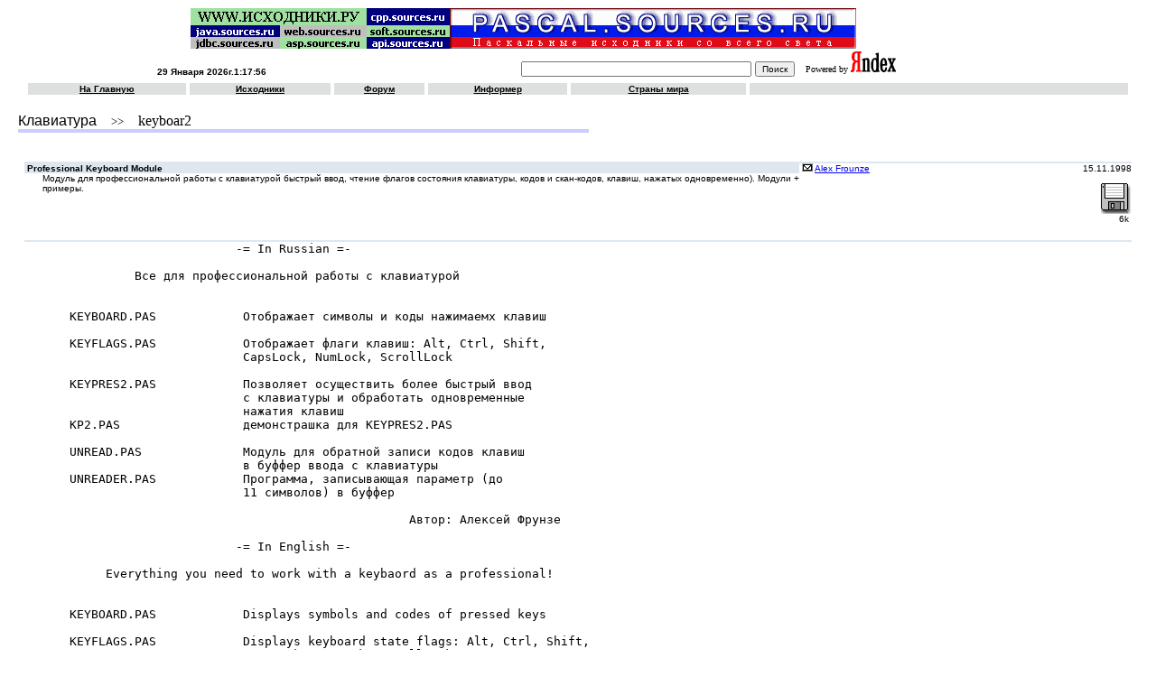

--- FILE ---
content_type: text/html; charset=windows-1251
request_url: https://pascal.sources.ru/keyboard/keyboar2.htm
body_size: 2950
content:
<html><head><title>Professional Keyboard Module</title>
<meta http-equiv="Content-Type" content="text/html; charset=windows-1251">
<meta name="description" content='Модуль для профессиональной работы с клавиатурой быстрый ввод, чтение флагов состояния клавиатуры, кодов и скан-кодов, клавиш, нажатых одновременно). Модули + примеры.'>
<meta name="keywords" content="pascal, sources, source code, keyboar2, keyboard, Клавиатура ">
<LINK REL=STYLESHEET TYPE="text/css" HREF="../sources.css"></head><BODY><center>

<FORM NAME="web" METHOD="get" ACTION="http://www.yandex.ru/yandsearch"> 
<table width=100% border=0 cellpadding=0 cellspacing=0>
<tr><td height=1 colspan=2><!--Rating@Mail.ru COUNTER--><script language="JavaScript"><!--
d=document;a='';a+=';r='+escape(d.referrer)
js=10//--></script><script language="JavaScript1.1"><!--
a+=';j='+navigator.javaEnabled()
js=11//--></script><script language="JavaScript1.2"><!--
s=screen;a+=';s='+s.width+'*'+s.height
a+=';d='+(s.colorDepth?s.colorDepth:s.pixelDepth)
js=12//--></script><script language="JavaScript1.3"><!--
js=13//--></script><script language="JavaScript"><!--
d.write('<img src="http://top.list.ru/counter'+
'?id=89876;js='+js+a+';rand='+Math.random()+
'" height=1 width=1>')
if(js>11)d.write('<'+'!-- ')//--></script><noscript><img
src="http://top.list.ru/counter?js=na;id=89876"
height=1 width=1 alt=""></noscript><script language="JavaScript"><!--
if(js>11)d.write('--'+'>')//--></script><!--/COUNTER--></td><tr>

<TR><TD align=right><a href="http://www.sources.ru" target=_top><IMG border=0 SRC="/img/src_ru.gif" ALT="Информационный сервер для программистов: Исходники со всего света."></a></TD>
<TD><a href="/index.htm"><IMG border=0 align="left" SRC="/img/pas_ru.gif" ALT="Паскальные исходники со всего света"></a>
</TD></TR>

<tr><td colspan=2><TABLE width="100%"><TR><TD class=blackb align=right vAlign=bottom>
<SCRIPT language=JavaScript>
<!--
var now = new Date();
var textout;
var cmonth;
var hour = now.getHours();
var minute = now.getMinutes();
var second = now.getSeconds();
var month = now.getMonth();
var date = now.getDate();
var year = now.getYear();

if (month==0) cmonth="Января";
if (month==1) cmonth="Февраля";
if (month==2) cmonth="Марта";
if (month==3) cmonth="Апреля";
if (month==4) cmonth="Мая";
if (month==5) cmonth="Июня";
if (month==6) cmonth="Июля";
if (month==7) cmonth="Августа";
if (month==8) cmonth="Сентября";
if (month==9) cmonth="Октября";
if (month==10) cmonth="Ноября";
if (month==11) cmonth="Декабря";

if (year < 1000) year=year+1900;

textout = date + " " + cmonth + " " + year + "г." + hour + ':' + minute+':'+second;
document.write ( textout );
//-->
</SCRIPT></TD><TD align=center>
<INPUT TYPE="text" NAME="text" SIZE=40 VALUE="" MAXLENGTH=160> 
<INPUT TYPE=SUBMIT VALUE="Поиск"> &nbsp;
<font size=-2>Powered by </font><a href="http://www.yandex.ru" target="_blank"><img src="/img/yand-50x23.gif" alt="Поисковый сервер Яndex: Найдется ВСЁ!" border=0 width=50 height=23></a>
<INPUT TYPE="hidden" NAME="serverurl" VALUE="pascal.sources.ru"> 
<INPUT TYPE="hidden" NAME="server_name" VALUE="Pascal.Sources.Ru"> 
<INPUT TYPE="hidden" NAME="referrer1" VALUE="http://pascal.sources.ru/"> 
<INPUT TYPE="hidden" NAME="referrer2" VALUE="Pascal.Sources.Ru"> 
</TD></TR></TABLE></TD></TR>
<TR><TD colSpan=2 align=center>
<TABLE width=97% cellSpacing=4>
<TR class=silver align=center>
<TD> <A class=silver href="/index.htm">На Главную</a> </TD>
<TD> <A class=silver href="/sources.htm">Исходники</a> </TD>
<TD> <A class=silver href="http://forum.sources.ru/">Форум</a> </TD>
<TD> <A class=silver href="/informer.htm">Информер</a> </TD>
<TD> <A class=silver href="http://www.countries.ru/">Страны мира</a> </TD>
<TD class=silver width=35%><!--//include virtual="/auth.php"--> </TD>
</TR></TABLE>
</TD></TR></TABLE>
</FORM>



<div align='left'>&nbsp;&nbsp;&nbsp;<a class='title' href="index.htm">Клавиатура</a>&nbsp&nbsp;&nbsp;&nbsp;<small>&gt;&gt;</small>&nbsp;&nbsp;&nbsp;&nbsp;keyboar2
<br>&nbsp;&nbsp;&nbsp;<img border=0 height=4 width=50% align='top' src="../img/b.gif" alt="">
<br>&nbsp;
</div>


<TABLE cellSpacing=0 cellpadding=0 width=97% border=0>

<TR class=subheader><TD colSpan=3><IMG height=2 src="../img/1x1.gif" width=1></td></tr>
<TR><TD class=subheader width=70% nowrap>&nbsp;Professional Keyboard Module</TD>
<TD nowrap class=black>&nbsp;<img border=0 align=bottom src="../img/mail.gif">&nbsp;<a href="mailto:alexfru@chat.ru">Alex Frounze</a></TD>
<TD class=black align='right'>15.11.1998</TD></TR>
<TR vALign=top><TD class=black>&#10;<p style="margin-left:20px">Модуль для профессиональной работы с клавиатурой
быстрый ввод, чтение флагов состояния клавиатуры, кодов и скан-кодов,
клавиш, нажатых одновременно). Модули + примеры.</TD><TD class=black colspan=2 align='right'><br><A HREF="keyboar2.zip"><img border=0 align=middle src="../img/dsk.gif"></A><br>6k&nbsp;</TD></TR><TR><TD>&nbsp;</TD></TR>

<TR class=subheader><TD colSpan=3><IMG height=2 src="../img/1x1.gif" width=1></td></tr>
<TR><TD colspan=3><PRE><p style="margin-left:50px">                       -= In Russian =-

         Все для профессиональной работы с клавиатурой


KEYBOARD.PAS            Отображает символы и коды нажимаемх клавиш

KEYFLAGS.PAS            Отображает флаги клавиш: Alt, Ctrl, Shift,
                        CapsLock, NumLock, ScrollLock

KEYPRES2.PAS            Позволяет осуществить более быстрый ввод
                        с клавиатуры и обработать одновременные
                        нажатия клавиш
KP2.PAS                 демонстрашка для KEYPRES2.PAS

UNREAD.PAS              Модуль для обратной записи кодов клавиш
                        в буффер ввода с клавиатуры
UNREADER.PAS            Программа, записывающая параметр (до
                        11 символов) в буффер

                                               Автор: Алексей Фрунзе

                       -= In English =-

     Everything you need to work with a keybaord as a professional!


KEYBOARD.PAS            Displays symbols and codes of pressed keys

KEYFLAGS.PAS            Displays keyboard state flags: Alt, Ctrl, Shift,
                        CapsLock, NumLock, ScrollLock

KEYPRES2.PAS            This unit allow you to make a faster keyboard input,
                        also it help you to know wich keys are pressed
                        together
KP2.PAS                 Example for the KEYPRES2.PAS unit

UNREAD.PAS              With this unit you can simulate the keys pressing
                        (keyboard input buffer writng)
UNREADER.PAS            Example for the UNREAD.PAS unit (it writes a
                        command line parameter (up to 11 symbols) to the
                        keyboard input buffer

                                               Author: Alexei A. Frounze

Homepage: http://www.chat.ru/~alexfru
E-mail  : alexfru@chat.ru</PRE>

</td>

  <td valign=top>
  
<div class=rightbanner>
<noindex>

<!-- MarketGid Start --
<div id="MarketGidComposite8249"><center>
<a href="http://marketgid.com" target="_blank">Загрузка...</a>
</center></div>
!-- MarketGid End -->



</noindex>

</div>

    </td>
</tr>

<TR class=subheader>
  <TD colSpan=3><IMG height=2 src="/img/1x1.gif" width=1></td>
</tr>
</TABLE>

</center>


</BODY></HTML>



--- FILE ---
content_type: text/css
request_url: https://pascal.sources.ru/sources.css
body_size: 594
content:
<STYLE type=text/css> <!--
BODY 		{BACKGROUND-COLOR:white; MARGIN-LEFT:0; MARGIN-TOP:5; max-heigth:0; max-width:0}
<TD>		{FONT-FAMILY: Arial,Verdana,Tahoma,sans-serif; FONT-SIZE: x-small; TEXT-DECORATION: none}
.title		{COLOR:black; FONT-FAMILY: Arial,Verdana; Font-size:12pt; TEXT-DECORATION: none}
.title:visited	{COLOR:black; TEXT-DECORATION: none}
.title:hover	{COLOR:black; TEXT-DECORATION: underline}
.header		{COLOR:white; BACKGROUND-COLOR:#6E94B7; TEXT-ALIGN:center; VERTICAL-ALIGN:bottom; FONT-WEIGHT: Bold; FONT-FAMILY: "MS Sans Serif", sans-serif; Font-size:x-small}
.border		{BACKGROUND-COLOR:#6394BD;}
.subheader	{COLOR:black; BACKGROUND-COLOR:#DEE7EF; VERTICAL-ALIGN:middle; FONT-WEIGHT: Bold; FONT-FAMILY: "MS Sans Serif", sans-serif; Font-size:x-small}
.subheader:hover{COLOR:blue;}
.lightsilver	{COLOR:black; BACKGROUND-COLOR:#E8E8E8; VERTICAL-ALIGN:middle; FONT-WEIGHT: Bold; FONT-FAMILY: "MS Sans Serif", sans-serif; Font-size:x-small}
.lightsilver:hover	{COLOR:blue; BACKGROUND-COLOR:#E8E8E8; VERTICAL-ALIGN:middle; FONT-WEIGHT: Bold; FONT-FAMILY: "MS Sans Serif", sans-serif; Font-size:x-small}
.silver		{COLOR:black; BACKGROUND-COLOR:#DEDFDF; VERTICAL-ALIGN:middle; FONT-WEIGHT: Bold; FONT-FAMILY: "MS Sans Serif", sans-serif; Font-size:x-small}
.silver:hover	{COLOR:blue;}
.page		{COLOR: black; VERTICAL-ALIGN:middle; FONT-FAMILY: "MS Sans Serif",sans-serif; FONT-SIZE: x-small; TEXT-DECORATION: none}
.black		{COLOR: black; FONT-FAMILY: Arial,Verdana,Tahoma,sans-serif; FONT-SIZE: x-small; TEXT-DECORATION: none}
.blackb 	{COLOR: black; FONT-FAMILY: Arial,Verdana,Tahoma,sans-serif; FONT-WEIGHT: Bold; FONT-SIZE: x-small}
.blackb:hover 	{COLOR: blue; TEXT-DECORATION: underline}
.blue		{COLOR: #003399; FONT-FAMILY: Arial,Verdana,Tahoma,sans-serif; FONT-SIZE: x-small; TEXT-DECORATION: none}
.blue:hover	{COLOR: #2776fa; TEXT-DECORATION: underline}
.blueB		{COLOR: #003399; FONT-WEIGHT: Bold; FONT-FAMILY: Arial,Verdana,Tahoma,sans-serif; FONT-SIZE: x-small; TEXT-DECORATION: none}
.blueB:hover	{COLOR: #2776fa; TEXT-DECORATION: underline}
.redB		{COLOR: red; FONT-FAMILY: Arial,Verdana,Tahoma,sans-serif; FONT-SIZE: x-small; TEXT-DECORATION: none}
.redB:hover	{COLOR: #2776fa; TEXT-DECORATION: underline}
<CODE>		{COLOR:black; Font-Size:x-small}
<PRE>		{COLOR:black; Font-Size:x-small}
INPUT		{COLOR:black; FONT-FAMILY: Arial,Verdana; Font-size:x-small; TEXT-DECORATION: none}
TEXTAREA	{COLOR:black; FONT-FAMILY: Arial,Verdana; Font-size:x-small; TEXT-DECORATION: none}
<UL>		{margin-left:24;}
-->
</STYLE>
